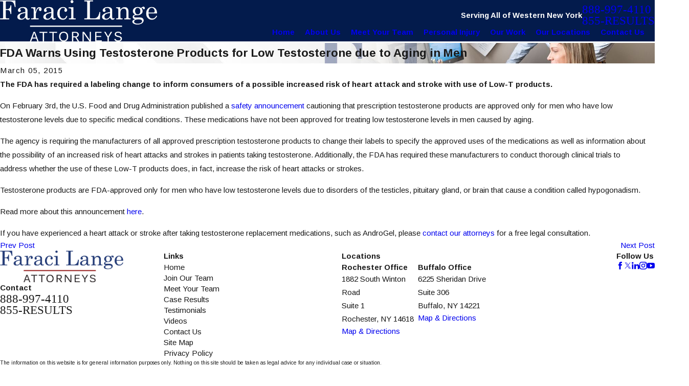

--- FILE ---
content_type: image/svg+xml; charset=utf-8
request_url: https://www.faraci.com/cms/svg/site/898e8ia5d4g.24.2511091857174.svg
body_size: 12854
content:
<?xml version="1.0" encoding="UTF-8" standalone="no"?>
<svg xmlns="http://www.w3.org/2000/svg" viewBox="0 0 24 24">
<style>
	g path { stroke: none; }
	g.root { display: none; }
	g.root:target { display: inline; }
	g line { stroke: black; }
	g circle { stroke: black; }
	g polyline { stroke: black; }
</style>
<g class="root" id="arrow_down" data-name="arrow down">
	<path d="M13.006 18.316l10.823-10.823a1.217 1.217 0 0 0-1.668-1.668l-10.006 10.006l-10.006-10.006A1.234 1.234 5.402 0 0 0.399 5.642a1.201 1.201 0 0 0-0.117 1.668A0.384 0.384 5.402 0 0 0.399 7.476L11.289 18.316a1.234 1.234 0 0 0 1.668 0Z" />
</g>
<g class="root" id="arrow_left" data-name="arrow-left">
	<path d="M4.82 12.12c0 0.24 0.24 0.48 0.36 0.72L16.69 23.52c0.24 0.36 0.6 0.48 0.96 0.48 0.48 0 0.84-0.12 1.08-0.36 0.48-0.36 0.6-1.2 0.24-1.68 0-0.12-0.12-0.12-0.24-0.24L8.18 12L18.74 2.16c0.48-0.36 0.6-1.2 0.24-1.68 0-0.12-0.12-0.12-0.24-0.24-0.24-0.12-0.6-0.24-1.08-0.24-0.36 0-0.72 0.12-0.96 0.48L5.18 11.16c-0.24 0.24-0.36 0.6-0.36 0.96h0Z" />
</g>
<g class="root" id="arrow_right" data-name="arrow-right">
	<path id="np_arrow_2284437_000000" class="st0" d="M19.184 11.88c0-0.24-0.24-0.48-0.36-0.72L7.305 0.48C7.065 0.12 6.704 0 6.344 0C5.865 0 5.504 0.12 5.264 0.36c-0.48 0.36-0.6 1.2-0.24 1.68c0 0.12 0.12 0.12 0.24 0.24L15.824 12l-10.56 9.84c-0.48 0.36-0.6 1.2-0.24 1.68c0 0.12 0.12 0.12 0.24 0.24C5.504 23.88 5.865 24 6.344 24c0.36 0 0.72-0.12 0.96-0.48l11.52-10.68C19.064 12.6 19.184 12.24 19.184 11.88L19.184 11.88z" />
</g>
<g class="root" id="awards" data-name="awards">
	<path xmlns="http://www.w3.org/2000/svg" class="cls-1" d="M20.08 9.191l-0.596-1.067l0.596-1.067c0.08-0.138 0.052-0.315-0.069-0.419l-0.895-0.826l0.241-1.199c0.029-0.155-0.052-0.315-0.195-0.378l-1.107-0.51l-0.143-1.21c-0.017-0.161-0.143-0.281-0.304-0.304l-1.21-0.143l-0.51-1.107c-0.069-0.143-0.224-0.224-0.378-0.195l-1.199 0.241l-0.826-0.895c-0.109-0.115-0.281-0.143-0.424-0.069l-1.067 0.596L10.934 0.044c-0.138-0.08-0.315-0.052-0.419 0.069l-0.826 0.895l-1.199-0.241c-0.155-0.029-0.315 0.052-0.378 0.195l-0.51 1.107l-1.21 0.143c-0.161 0.017-0.281 0.143-0.304 0.304l-0.143 1.21l-1.107 0.51c-0.143 0.069-0.224 0.224-0.195 0.378l0.241 1.199l-0.895 0.826c-0.115 0.109-0.143 0.281-0.069 0.419l0.596 1.067l-0.596 1.067c-0.08 0.138-0.052 0.315 0.069 0.419l0.895 0.826l-0.241 1.199c-0.029 0.155 0.052 0.315 0.195 0.378l1.107 0.51l0.143 1.21c0.017 0.161 0.143 0.281 0.304 0.304l0.958 0.115l-1.755 8.63c-0.023 0.115 0.011 0.235 0.097 0.315 0.086 0.08 0.206 0.115 0.321 0.086l1.95-0.453l1.669 1.204c0.092 0.069 0.218 0.086 0.327 0.04 0.109-0.04 0.189-0.138 0.212-0.252l1.68-7.914c0.006-0.04 0-0.075 0-0.115l0.149-0.086l0.126 0.069c-0.006 0.04-0.006 0.08 0 0.126l1.68 7.914c0.023 0.115 0.103 0.206 0.212 0.252 0.109 0.04 0.229 0.029 0.327-0.04l1.669-1.204l1.95 0.453c0.115 0.029 0.235-0.006 0.315-0.086 0.086-0.08 0.12-0.201 0.097-0.315l-1.749-8.625l0.981-0.115c0.161-0.017 0.281-0.143 0.304-0.304l0.143-1.21l1.107-0.51c0.143-0.069 0.224-0.224 0.195-0.378l-0.241-1.199l0.895-0.826c0.115-0.109 0.143-0.281 0.069-0.419Zm-10.477 13.877l-1.371-0.986c-0.08-0.057-0.184-0.08-0.281-0.057l-1.583 0.367l1.531-7.535l0.201 0.436c0.069 0.143 0.224 0.224 0.378 0.195l0.229-0.046l-1.158 5.402c-0.017 0.092 0.04 0.184 0.132 0.206 0.092 0.017 0.184-0.04 0.206-0.132l1.193-5.545l0.596-0.12l0.27 0.292l-1.158 5.557c-0.017 0.092 0.04 0.184 0.132 0.206 0.092 0.017 0.184-0.04 0.206-0.132l1.107-5.316l0.27 0.292c0.109 0.115 0.281 0.143 0.419 0.069l0.143-0.08l-1.468 6.933Zm6.411-1.044c-0.097-0.023-0.201 0-0.281 0.057l-1.371 0.986l-1.474-6.95l0.166 0.092c0.138 0.08 0.315 0.052 0.424-0.069l0.252-0.275l1.107 5.299c0.017 0.092 0.109 0.155 0.206 0.132 0.092-0.017 0.155-0.109 0.132-0.206l-1.153-5.54l0.287-0.31l0.573 0.115l0.688 3.211c0.017 0.092 0.109 0.155 0.206 0.132 0.092-0.023 0.155-0.109 0.132-0.206l-0.659-3.068l0.252 0.052c0.155 0.029 0.315-0.052 0.378-0.195l0.184-0.401l1.525 7.501l-1.583-0.367Zm2.77-13.728l0.556 0.998l-0.837 0.774c-0.086 0.08-0.126 0.201-0.103 0.321l0.224 1.118l-1.038 0.476c-0.109 0.052-0.184 0.155-0.201 0.275l-0.132 1.135l-1.135 0.132c-0.12 0.011-0.224 0.092-0.275 0.201l-0.476 1.038l-1.118-0.224c-0.12-0.023-0.241 0.017-0.321 0.103l-0.774 0.837l-0.998-0.556c-0.103-0.057-0.235-0.057-0.338 0l-0.998 0.556l-0.774-0.837c-0.08-0.086-0.201-0.126-0.321-0.103l-1.118 0.224l-0.476-1.038c-0.052-0.109-0.155-0.184-0.275-0.201l-1.135-0.132l-0.132-1.135c-0.011-0.12-0.092-0.224-0.201-0.275l-1.038-0.476l0.224-1.118c0.023-0.12-0.017-0.241-0.103-0.321l-0.837-0.774l0.556-0.998c0.057-0.103 0.057-0.235 0-0.338l-0.556-0.998l0.837-0.774c0.086-0.08 0.126-0.201 0.103-0.321l-0.224-1.118l1.038-0.476c0.109-0.052 0.184-0.155 0.201-0.275l0.132-1.135l1.135-0.132c0.12-0.011 0.224-0.092 0.275-0.201l0.476-1.038l1.118 0.224c0.115 0.023 0.241-0.017 0.321-0.103l0.774-0.837l0.998 0.556c0.103 0.057 0.235 0.057 0.338 0l0.998-0.556l0.774 0.837c0.08 0.086 0.201 0.126 0.321 0.103l1.118-0.224l0.476 1.038c0.052 0.109 0.155 0.184 0.275 0.201l1.135 0.132l0.132 1.135c0.011 0.12 0.092 0.224 0.201 0.275l1.038 0.476l-0.224 1.118c-0.023 0.115 0.017 0.241 0.103 0.321l0.837 0.774l-0.556 0.998c-0.057 0.103-0.057 0.235 0 0.338Zm-4.863-5.729c0.034-0.092 0.132-0.132 0.224-0.097 0.367 0.138 0.717 0.315 1.044 0.516 0.08 0.052 0.103 0.155 0.057 0.235-0.052 0.08-0.155 0.103-0.235 0.057-0.31-0.195-0.637-0.356-0.981-0.487-0.086-0.034-0.132-0.132-0.097-0.224Zm4.123 5.562c0 3.343-2.712 6.056-6.056 6.056S5.939 11.467 5.939 8.124 8.651 2.068 11.995 2.068c0.419 0 0.826 0.04 1.221 0.12 0.092 0.017 0.155 0.109 0.132 0.201-0.017 0.092-0.109 0.155-0.201 0.132-0.373-0.075-0.757-0.115-1.153-0.115-1.577 0-3.005 0.637-4.037 1.674-1.032 1.032-1.674 2.46-1.674 4.037s0.637 3.005 1.674 4.037c1.032 1.032 2.46 1.674 4.037 1.674s3.005-0.637 4.037-1.674c1.032-1.032 1.674-2.46 1.674-4.037 0-1.812-0.843-3.429-2.162-4.473-0.075-0.057-0.086-0.166-0.029-0.241 0.057-0.075 0.166-0.086 0.241-0.029 1.399 1.107 2.294 2.821 2.294 4.748Zm-6.056-4.186c-0.132 0-0.252 0.075-0.31 0.189l-1.095 2.214l-2.443 0.356c-0.132 0.017-0.235 0.109-0.281 0.235-0.04 0.126-0.006 0.264 0.086 0.356l1.772 1.726l-0.419 2.437c-0.023 0.132 0.029 0.258 0.138 0.338 0.103 0.075 0.247 0.086 0.361 0.029l2.185-1.153l2.185 1.153c0.115 0.063 0.258 0.052 0.361-0.029 0.103-0.075 0.161-0.206 0.138-0.338l-0.419-2.437l1.772-1.726c0.092-0.092 0.126-0.229 0.086-0.356-0.04-0.126-0.149-0.218-0.275-0.235l-2.443-0.356l-1.095-2.214c-0.057-0.115-0.178-0.189-0.31-0.189Zm1.124 3.062l1.933 0.281l-1.399 1.365c-0.08 0.08-0.12 0.195-0.097 0.304l0.333 1.927l-1.732-0.912c-0.097-0.052-0.218-0.052-0.321 0l-1.732 0.912l0.333-1.927c0.017-0.109-0.017-0.224-0.097-0.304l-1.399-1.365l1.933-0.281c0.109-0.017 0.206-0.086 0.258-0.189l0.866-1.749l0.866 1.749c0.052 0.103 0.149 0.172 0.258 0.189Zm2.85 12.581c-0.092 0.023-0.184-0.04-0.206-0.132l-0.103-0.482c-0.017-0.092 0.04-0.184 0.132-0.206 0.092-0.023 0.184 0.04 0.206 0.132l0.103 0.482c0.023 0.092-0.04 0.184-0.132 0.206Zm0.08 0.384c0.092-0.017 0.184 0.04 0.206 0.132l0.161 0.74c0.017 0.092-0.04 0.184-0.132 0.206-0.092 0.017-0.184-0.04-0.206-0.132l-0.161-0.74c-0.023-0.092 0.04-0.184 0.132-0.206Z" />
</g>
<g class="root" id="blog_category" data-name="blog-category">
	<path d="M19.68 1.111a1.12 1.12 0 0 0-0.322-0.786A1.09 1.09 4.32 0 0 18.582 0H5.417A1.105 1.105 4.32 0 0 4.32 1.111V23.637a0.359 0.359 0 0 0 0.22 0.331a0.352 0.352 0 0 0 0.384-0.081L11.7 16.895h0a0.418 0.418 0 0 1 0.601 0l6.778 6.998a0.348 0.348 0 0 0 0.384 0.08A0.354 0.354 4.32 0 0 19.68 23.645Z" />
</g>
<g class="root" id="blog_menu" data-name="blog menu">
	<path d="M16.285 0.001a3.434 3.434 0 0 0-3.304 2.571H0V4.286H12.981a3.409 3.409 0 0 0 6.609 0H24V2.572H19.59A3.434 3.434-1.715 0 0 16.285 0.001Zm0 1.714a1.714 1.714 0 1 1-1.714 1.714A1.702 1.702-1.715 0 1 16.285 1.715ZM7.714 8.572a3.434 3.434 0 0 0-3.304 2.571H0v1.714H4.41a3.409 3.409 0 0 0 6.609 0H24V11.143H11.018A3.434 3.434-1.715 0 0 7.714 8.572Zm0 1.714a1.714 1.714 0 1 1-1.714 1.714A1.702 1.702-1.715 0 1 7.714 10.286Zm8.571 6.857a3.434 3.434 0 0 0-3.304 2.571H0v1.714H12.981a3.409 3.409 0 0 0 6.609 0H24V19.715H19.59A3.434 3.434-1.715 0 0 16.285 17.143Zm0 1.714a1.714 1.714 0 1 1-1.714 1.714A1.702 1.702-1.715 0 1 16.285 18.858Z" />
</g>
<g class="root" id="btn_arrow" data-name="btn-arrow">
	<path d="M18.694 7.714L24 11.623L18.694 16.286V12.489H0V11.143H18.694Z" />
</g>
<g class="root" id="close" data-name="close">
	<path d="M1.285 0.002A1.498 1.498 0.012 0 0 0.012 1.5a1.498 1.498 0 0 0 0.434 0.884L10.019 11.986L0.447 21.604a1.408 1.408 0 0 0 0 1.992a1.393 1.393 0 0 0 1.962 0L11.996 14.009l9.572 9.587a1.498 1.498 0 0 0 2.007 0a1.408 1.408 0 0 0 0-1.992L14.034 11.986l9.587-9.587A1.423 1.423 0.012 0 0 21.614 0.437L11.996 10.009L2.454 0.437A1.588 1.588 0.012 0 0 1.285 0.002Z" />
</g>
<g class="root" id="columns" data-name="columns">
	<path xmlns="http://www.w3.org/2000/svg" class="cls-1" d="M12.002 5.258c-0.718 0-1.3 0.582-1.3 1.3s0.582 1.3 1.3 1.3 1.3-0.582 1.3-1.3-0.582-1.3-1.3-1.3Zm0 1.907c-0.334 0-0.607-0.273-0.607-0.607s0.273-0.607 0.607-0.607 0.607 0.273 0.607 0.607-0.273 0.607-0.607 0.607Zm10.111 14.658l-0.314-1.29h-0.44v-8.153h0.44l0.339-1.391h1.497v-2.337h-0.602v-1.512L12.027 1.495l-0.03-0.015L1.006 7.124l-0.035 0.02v1.512H0.369v2.337h1.497l0.339 1.391h0.44v8.153h-0.44l-0.314 1.29H0v0.693h24v-0.693h-1.892Zm-0.86-10.136h-2.054l-0.172-0.698h2.392l-0.172 0.698Zm-0.592 0.693v8.153h-0.87v-8.153h0.87ZM1.664 7.564L12.002 2.259l10.338 5.306v1.087H1.664v-1.087Zm-0.602 2.731v-0.951h21.881v0.951H1.062Zm16.443 0.693l-0.172 0.698h-2.054l-0.172-0.698h2.392Zm-8.609 0l-0.172 0.698h-2.054l-0.172-0.698h2.392Zm-6.312 0h2.392l-0.172 0.698h-2.054l-0.172-0.698Zm1.634 1.391v8.153h-0.87v-8.153h0.87Zm-1.608 9.443l0.147-0.597h2.054l0.147 0.597h-2.342Zm3.207 0h-0.152l-0.314-1.29h-0.44v-8.153h0.44l0.339-1.391h0.101l0.339 1.391h0.44v8.153h-0.44l-0.314 1.29Zm2.322 0h-1.608l0.147-0.597h1.462v0.597Zm0-1.29h-0.87v-8.153h0.87v0.875h0.693v-0.875h0.44l0.339-1.391h4.79l0.339 1.391h0.44v0.961h0.693v-0.961h0.87v8.153h-0.87v-5.938l-3.834-2.701l-0.035-0.025l-3.869 2.731v5.938Zm3.525 1.29h-2.832v-5.882h2.832v5.882Zm3.525 0h-2.832v-5.882h2.832v5.882Zm0-6.575h-6.353v-0.293l3.176-2.241l3.176 2.241v0.293Zm0.693 6.575v-0.597h1.462l0.147 0.597h-1.608Zm2.468 0h-0.152l-0.314-1.29h-0.44v-8.153h0.44l0.339-1.391h0.101l0.339 1.391h0.44v8.153h-0.44l-0.314 1.29Zm0.713 0l0.147-0.597h2.054l0.147 0.597h-2.342ZM12.027 3.326l6.864 3.384v1.143h-4.896v-0.693h4.208v-0.02l-6.196-3.055l-6.085 3.055v0.025h4.107v0.693h-4.8v-1.143l0.035-0.015l6.737-3.384l0.03 0.015Z" />
</g>
<g class="root" id="description" data-name="description">
	<path d="M0 20.71L0 3.29L24 3.29L24 20.71L0 20.71ZM22.065 5.221L1.935 5.221L1.935 18.779L22.065 18.779L22.065 5.221ZM13.553 16.835L3.875 16.835L3.875 14.903L13.553 14.903L13.553 16.835ZM3.875 11.028L20.126 11.028L20.126 12.971L3.875 12.971L3.875 11.028ZM3.875 7.165L20.126 7.165L20.126 9.097L3.875 9.097L3.875 7.165Z" />
</g>
<g class="root" id="flair" data-name="flair">
	<rect x="0" y="11.28" width="24" height="0.48" />
	<rect x="1.2" y="9.59999999999999" width="0.48" height="4.8" />
</g>
<g class="root" id="handshake" data-name="handshake">
	<path xmlns="http://www.w3.org/2000/svg" class="cls-1" d="M23.917 10.962c-0.128-0.157-0.36-0.184-0.518-0.056l-1.313 1.051l-4.158-6.278l1.248-1.031c0.157-0.13 0.179-0.36 0.049-0.52-0.13-0.157-0.363-0.179-0.518-0.049l-1.504 1.244c-0.146 0.119-0.175 0.33-0.074 0.487l0.409 0.617c-0.912 0.16-2.002 0.081-2.83-0.217-1.154-0.414-1.876-0.236-2.936 0.11-0.162 0.054-0.338 0.114-0.52 0.173-0.409 0.139-0.834 0.284-1.2 0.381l-0.284 0.078c-0.292-0.005-2.11-0.074-3.18-0.726l0.276-0.417c0.103-0.157 0.074-0.366-0.074-0.487L5.292 4.078c-0.157-0.13-0.39-0.108-0.52 0.049-0.13 0.157-0.108 0.39 0.049 0.518l1.248 1.031L1.915 11.956l-1.313-1.051c-0.076-0.063-0.173-0.089-0.271-0.078-0.097 0.011-0.184 0.06-0.247 0.135-0.063 0.076-0.089 0.173-0.078 0.271 0.011 0.097 0.06 0.184 0.135 0.247l1.63 1.302c0.078 0.065 0.182 0.092 0.287 0.076 0.103-0.016 0.193-0.076 0.249-0.16l0.175-0.265c0.425 0.652 0.875 1.129 1.159 1.4l-0.233 0.301c-0.23 0.298-0.327 0.666-0.282 1.04 0.049 0.374 0.238 0.704 0.539 0.934 0.219 0.168 0.482 0.269 0.758 0.287 0.011 0 0.019 0 0.03 0-0.035 0.157-0.041 0.323-0.022 0.482 0.049 0.374 0.238 0.704 0.539 0.934 0.219 0.168 0.482 0.269 0.758 0.287 0.162 0.011 0.325-0.005 0.482-0.049 0.06 0.352 0.247 0.663 0.531 0.883 0.219 0.168 0.482 0.269 0.758 0.287 0.273 0.016 0.542-0.041 0.778-0.171 0.084 0.227 0.227 0.428 0.417 0.58 0.211 0.168 0.464 0.269 0.731 0.287 0.435 0.032 0.858-0.154 1.135-0.5l0.39-0.515c0.583 0.444 1.46 1.107 2.313 1.107h0c0.455 0 0.858-0.186 1.194-0.558 0.154-0.171 0.249-0.399 0.271-0.637 0.106 0.016 0.211 0.016 0.316 0.016v-0.135s0.032 0.135 0.032 0.135c0.536 0 0.999-0.236 1.276-0.648 0.175-0.262 0.262-0.558 0.255-0.867 0.666 0.214 1.352-0.063 1.714-0.607 0.24-0.363 0.32-0.793 0.225-1.208 0.477-0.03 0.912-0.282 1.179-0.682 0.287-0.433 0.334-0.975 0.13-1.446 0.385-0.173 0.997-0.5 1.603-1.038l0.236 0.355c0.056 0.087 0.149 0.143 0.249 0.16 0.103 0.016 0.208-0.013 0.287-0.076l1.63-1.302c0.076-0.063 0.125-0.149 0.135-0.247 0.011-0.097-0.016-0.195-0.078-0.271ZM4.475 15.661c-0.132-0.009-0.258-0.056-0.36-0.139-0.141-0.108-0.233-0.269-0.258-0.444-0.024-0.179 0.024-0.352 0.132-0.496l1.07-1.378c0.219-0.284 0.655-0.341 0.942-0.121 0.143 0.108 0.233 0.269 0.258 0.444 0.022 0.175-0.024 0.349-0.13 0.49l-1.083 1.395c-0.139 0.168-0.347 0.262-0.569 0.247Zm1.887 1.446c-0.139 0.179-0.352 0.276-0.58 0.26h0c-0.13-0.009-0.258-0.056-0.36-0.139-0.143-0.108-0.233-0.269-0.258-0.444-0.024-0.179 0.024-0.352 0.132-0.496l1.852-2.385c0.128-0.165 0.323-0.262 0.533-0.262 0.149 0 0.29 0.049 0.409 0.139 0.143 0.108 0.233 0.269 0.258 0.444 0.024 0.179-0.024 0.355-0.132 0.496l-0.233 0.298s-0.019 0.022-0.03 0.035l-1.59 2.053Zm1.768 1.124c-0.139 0.179-0.352 0.276-0.58 0.26h0c-0.13-0.009-0.255-0.056-0.36-0.139-0.141-0.108-0.233-0.269-0.258-0.444-0.024-0.179 0.024-0.355 0.132-0.496l1.5-1.945c0.13-0.146 0.309-0.227 0.504-0.227 0.149 0 0.29 0.049 0.409 0.139 0.143 0.108 0.233 0.269 0.258 0.444 0.024 0.179-0.024 0.355-0.132 0.496l-0.325 0.42c-0.013 0.013-0.027 0.027-0.041 0.045l-1.105 1.443Zm2.6-0.251l-0.753 0.988c-0.119 0.149-0.305 0.23-0.5 0.219-0.119-0.009-0.233-0.052-0.325-0.128-0.121-0.097-0.2-0.238-0.217-0.392-0.019-0.157 0.027-0.309 0.13-0.439l0.791-1.029c0.11-0.117 0.262-0.179 0.422-0.179 0.135 0 0.26 0.043 0.366 0.13 0.121 0.097 0.2 0.238 0.217 0.395 0.019 0.157-0.027 0.309-0.13 0.439Zm8.376-3.559h0c-0.149 0.222-0.395 0.357-0.663 0.357-0.157 0-0.309-0.045-0.439-0.132l-3.662-2.427c-0.081-0.054-0.182-0.074-0.276-0.054-0.097 0.019-0.179 0.076-0.233 0.157-0.11 0.168-0.065 0.399 0.103 0.509l3.555 2.356c0.368 0.258 0.464 0.75 0.214 1.124-0.149 0.222-0.395 0.355-0.663 0.355-0.157 0-0.309-0.045-0.442-0.132l-3.212-2.145c-0.081-0.054-0.182-0.074-0.276-0.054-0.097 0.019-0.179 0.076-0.236 0.157-0.114 0.168-0.067 0.399 0.103 0.511l2.537 1.695c0.363 0.251 0.457 0.731 0.219 1.092-0.139 0.208-0.379 0.325-0.666 0.325-0.193 0-0.327-0.032-0.442-0.108 0 0-0.45-0.282-0.46-0.287l-2.037-1.354c-0.157-0.106-0.366-0.074-0.49 0.078l-0.022 0.027c-0.013 0.019-0.024 0.043-0.035 0.067-0.005 0.016-0.011 0.032-0.019 0.065l-0.005 0.032c-0.011 0.089 0.013 0.179 0.065 0.26 0.009 0.013 0.03 0.045 0.152 0.132l1.982 1.319c0.097 0.067 0.208 0.222 0.227 0.374 0.011 0.097-0.013 0.173-0.081 0.249-0.574 0.634-1.33 0.262-2.519-0.641 0.162-0.255 0.236-0.555 0.2-0.858-0.041-0.352-0.214-0.666-0.49-0.888-0.195-0.157-0.433-0.255-0.68-0.282 0.052-0.182 0.065-0.37 0.041-0.561-0.049-0.374-0.238-0.704-0.539-0.934-0.247-0.19-0.539-0.29-0.85-0.292 0.016-0.125 0.016-0.249 0-0.374-0.049-0.374-0.238-0.704-0.539-0.934-0.466-0.357-1.14-0.381-1.625-0.065-0.089-0.251-0.251-0.471-0.464-0.637-0.249-0.193-0.544-0.292-0.858-0.292-0.442 0-0.847 0.2-1.116 0.547l-0.381 0.493c-0.298-0.292-0.76-0.804-1.165-1.493l3.255-4.916c0.699 0.433 1.616 0.645 2.364 0.75-0.236 0.238-0.435 0.555-0.639 0.877-0.067 0.103-0.132 0.208-0.2 0.309-0.117 0.175-0.2 0.282-0.295 0.403-0.117 0.152-0.249 0.325-0.482 0.663-0.056 0.081-0.076 0.182-0.056 0.279 0.024 0.13 0.081 0.206 0.366 0.395 0.179 0.119 0.374 0.222 0.574 0.305 0.344 0.141 0.68 0.206 0.999 0.19 0.409-0.022 0.815-0.171 1.24-0.457 0.262-0.179 0.52-0.39 0.829-0.688 0.056-0.054 0.108-0.11 0.157-0.168 0.092-0.103 0.179-0.2 0.258-0.225 0.056-0.019 0.154-0.005 0.251 0.005 0.043 0.005 0.084 0.011 0.125 0.013 0.352 0.03 0.695 0.032 1.018 0.005 0.23-0.019 0.509 0 0.576 0.019 0.182 0.135 1.197 0.823 3.469 2.353l0.045 0.03c1.005 0.677 1.955 1.316 2.064 1.397l0.027 0.022c0.175 0.117 0.298 0.298 0.341 0.504 0.043 0.208 0 0.42-0.117 0.598Zm0.282-1.644c-0.03-0.022-0.06-0.045-0.095-0.07-0.092-0.067-0.861-0.587-2.136-1.446-1.319-0.888-3.313-2.232-3.423-2.32-0.173-0.152-0.504-0.19-0.785-0.19-0.114 0-0.222 0.005-0.309 0.013-0.282 0.024-0.583 0.022-0.894-0.005-0.032-0.002-0.067-0.009-0.1-0.011-0.16-0.019-0.357-0.043-0.565 0.024-0.269 0.087-0.442 0.279-0.583 0.439-0.041 0.045-0.078 0.087-0.117 0.125-0.279 0.269-0.504 0.457-0.731 0.609-0.312 0.208-0.596 0.32-0.867 0.334-0.211 0.011-0.439-0.035-0.68-0.132-0.119-0.049-0.233-0.108-0.352-0.179 0.103-0.143 0.182-0.244 0.255-0.341 0.097-0.128 0.19-0.249 0.32-0.439 0.076-0.11 0.149-0.227 0.225-0.347 0.195-0.309 0.399-0.626 0.598-0.796 0.273-0.233 0.604-0.323 0.986-0.425l0.119-0.032c0.385-0.106 0.818-0.251 1.251-0.399 0.175-0.06 0.344-0.117 0.504-0.168 1.035-0.338 1.549-0.444 2.457-0.117 1.053 0.379 2.394 0.453 3.499 0.19h0.016s3.068 4.631 3.068 4.631c-0.648 0.596-1.327 0.921-1.655 1.056Z" />
</g>
<g class="root" id="injury" data-name="injury">
	<path xmlns="http://www.w3.org/2000/svg" class="cls-1" d="M17.867 7.736c0 0.246-0.2 0.443-0.443 0.443h-6.577c-0.246 0-0.443-0.2-0.443-0.443s0.2-0.443 0.443-0.443h6.577c0.246 0 0.443 0.2 0.443 0.443Zm-1.51 3.288h1.067c0.246 0 0.443-0.2 0.443-0.443s-0.2-0.443-0.443-0.443h-1.067c-0.246 0-0.443 0.2-0.443 0.443s0.2 0.443 0.443 0.443Zm0 3.022h1.067c0.246 0 0.443-0.2 0.443-0.443s-0.2-0.443-0.443-0.443h-1.067c-0.246 0-0.443 0.2-0.443 0.443s0.2 0.443 0.443 0.443Zm0 2.845h1.067c0.246 0 0.443-0.2 0.443-0.443s-0.2-0.443-0.443-0.443h-1.067c-0.246 0-0.443 0.2-0.443 0.443s0.2 0.443 0.443 0.443Zm-1.155 2.399c0 0.246 0.2 0.443 0.443 0.443h1.778c0.246 0 0.443-0.2 0.443-0.443s-0.2-0.443-0.443-0.443h-1.778c-0.246 0-0.443 0.2-0.443 0.443Zm6.664-13.942v16.551c0 1.177-0.93 2.1-2.119 2.1h-8.369c-0.246 0-0.443-0.2-0.443-0.443s0.2-0.443 0.443-0.443h8.369c0.701 0 1.23-0.521 1.23-1.21V5.349c0-0.703-0.541-1.257-1.23-1.257h-2.324v1.155c0 0.246-0.2 0.443-0.443 0.443h-6.577c-0.246 0-0.443-0.2-0.443-0.443v-1.155h-2.324c-0.69 0-1.23 0.553-1.23 1.257v3.011c0 0.246-0.2 0.443-0.443 0.443s-0.443-0.2-0.443-0.443v-3.011c0-1.184 0.95-2.145 2.119-2.145h2.324v-0.799c0-0.246 0.2-0.443 0.443-0.443h1.596c-0.01-0.08-0.018-0.161-0.018-0.242 0-0.947 0.77-1.72 1.717-1.72s1.717 0.772 1.717 1.72c0 0.08-0.005 0.164-0.018 0.244h1.58c0.246 0 0.443 0.2 0.443 0.443v0.799h2.324c1.169 0 2.119 0.963 2.119 2.145Zm-5.331-2.499h-1.763c-0.166 0-0.32-0.093-0.395-0.242-0.076-0.148-0.063-0.326 0.031-0.46 0.07-0.102 0.119-0.271 0.119-0.431 0-0.458-0.372-0.83-0.828-0.83s-0.828 0.372-0.828 0.83c0 0.158 0.047 0.329 0.117 0.429 0.095 0.136 0.107 0.314 0.031 0.46-0.076 0.148-0.229 0.242-0.395 0.242h-1.778v1.955h5.688v-1.955ZM8.002 7.116v-1.422h1.067c0.246 0 0.443-0.2 0.443-0.443s-0.2-0.443-0.443-0.443h-1.51c-0.246 0-0.443 0.2-0.443 0.443v1.866c0 0.246 0.2 0.443 0.443 0.443s0.443-0.2 0.443-0.443Zm5.51 14.398c-0.246 0-0.443 0.2-0.443 0.443s0.2 0.443 0.443 0.443h6.312c0.246 0 0.443-0.2 0.443-0.443V5.25c0-0.246-0.2-0.443-0.443-0.443h-1.51c-0.246 0-0.443 0.2-0.443 0.443s0.2 0.443 0.443 0.443h1.067v15.821h-5.865Zm-4.521 2.445c-0.06 0.029-0.125 0.041-0.19 0.041s-0.129-0.015-0.19-0.041c-0.265-0.125-6.477-3.113-6.477-7.819v-5.824c0-0.129 0.057-0.253 0.156-0.339 0.097-0.086 0.229-0.122 0.359-0.102 0.005 0 1.561 0.232 3.24-0.419 1.668-0.648 2.545-1.814 2.553-1.827 0.083-0.115 0.216-0.161 0.36-0.161h0c0.144 0 0.278 0.047 0.36 0.164 0.008 0.012 0.885 1.194 2.538 1.837 1.678 0.651 3.246 0.414 3.254 0.414 0.127-0.019 0.258 0.015 0.356 0.099 0.097 0.086 0.156 0.205 0.156 0.333v5.824c0 4.706-6.211 7.695-6.477 7.819Zm5.588-7.819v-5.339c-0.661 0.029-1.888-0.005-3.198-0.514-1.271-0.492-2.134-1.259-2.582-1.734-0.45 0.475-1.317 1.242-2.59 1.734-1.308 0.507-2.528 0.544-3.186 0.514v5.339c0 3.717 4.757 6.389 5.778 6.919 1.018-0.528 5.778-3.204 5.778-6.919Zm-1.778-1.294v1.778c0 0.246-0.2 0.443-0.443 0.443h-2.221v2.221c0 0.246-0.2 0.443-0.443 0.443h-1.778c-0.246 0-0.443-0.2-0.443-0.443v-2.221h-2.221c-0.246 0-0.443-0.2-0.443-0.443v-1.778c0-0.246 0.2-0.443 0.443-0.443h2.221v-2.221c0-0.246 0.2-0.443 0.443-0.443h1.778c0.246 0 0.443 0.2 0.443 0.443v2.221h2.221c0.246 0 0.443 0.2 0.443 0.443Zm-0.889 0.443h-2.221c-0.246 0-0.443-0.2-0.443-0.443v-2.221h-0.889v2.221c0 0.246-0.2 0.443-0.443 0.443h-2.221v0.889h2.221c0.246 0 0.443 0.2 0.443 0.443v2.221h0.889v-2.221c0-0.246 0.2-0.443 0.443-0.443h2.221v-0.889Z" />
</g>
<g class="root" id="logo" data-name="logo">
	<path d="M23.68 16.939L12.102 16.939L12.102 16.233L13.239 16.233C13.627 16.233 13.9 16.16 14.056 16.012C14.213 15.864 14.291 15.628 14.291 15.301L14.291 4.435C14.291 4.203 14.226 4.027 14.094 3.908C13.963 3.789 13.768 3.729 13.512 3.729L12.102 3.729L12.102 3.024L18.549 3.024L18.549 3.729L17.008 3.729C16.763 3.729 16.583 3.793 16.467 3.922C16.351 4.051 16.294 4.253 16.294 4.529L16.294 15.509C16.294 15.772 16.367 15.959 16.514 16.069C16.662 16.178 16.957 16.233 17.401 16.233L19.354 16.233C20.392 16.233 21.242 15.886 21.902 15.193C22.561 14.5 23.042 13.297 23.342 11.585L24 11.585L23.68 16.939ZM9.634 4.604C9.038 4.021 8.189 3.729 7.087 3.729L4.859 3.729C4.64 3.729 4.48 3.781 4.38 3.885C4.28 3.988 4.229 4.144 4.229 4.35L4.229 9.384L5.423 9.384C6.087 9.384 6.616 9.164 7.011 8.725C7.406 8.286 7.619 7.609 7.651 6.693L8.328 6.693L8.328 12.968L7.651 12.968C7.606 11.927 7.393 11.184 7.011 10.738C6.628 10.293 6.1 10.07 5.423 10.07L4.229 10.07L4.229 15.377C4.229 15.69 4.305 15.912 4.455 16.04C4.606 16.169 4.866 16.233 5.235 16.233L6.682 16.233L6.682 16.939L0 16.939L0 16.233L1.429 16.233C1.717 16.233 1.922 16.175 2.044 16.059C2.166 15.943 2.227 15.753 2.227 15.49L2.227 4.426C2.227 4.174 2.163 3.996 2.035 3.889C1.906 3.783 1.682 3.729 1.363 3.729L0 3.729L0 3.024L11.307 3.024L11.494 7.841L10.846 7.841C10.558 6.185 10.154 5.106 9.634 4.604ZM0.053 18.153L23.808 18.153L23.808 19.161L0.053 19.161L0.053 18.153ZM17.699 20.976L0.052 20.976L0.052 19.968L17.699 19.968L17.699 20.976Z" />
</g>
<g class="root" id="menu" data-name="menu">
	<path d="M0 2.634v2.927H24v-2.927Zm0 7.902v2.927H24V10.537Zm0 7.902v2.927H24v-2.927Z" />
</g>
<g class="root" id="phone" data-name="phone">
	<path d="M6.407 0.948L8.464 5.07a1.715 1.715 0 0 1-0.322 1.98c-0.56 0.56-1.208 1.208-1.664 1.673a1.709 1.709 0 0 0-0.295 2.01l0.013 0.023a20.558 20.558 0 0 0 3.12 3.952a20.6 20.6 0 0 0 3.926 3.108l0.026 0.016a1.713 1.713 0 0 0 2.014-0.304l1.667-1.667a1.715 1.715 0 0 1 1.98-0.322l4.121 2.06a1.715 1.715 0 0 1 0.948 1.533V22.282A1.712 1.712-7.494 0 1 21.83 23.938a32.41 32.41 0 0 1-13.996-7.764A32.422 32.422-7.494 0 1 0.065 2.173A1.712 1.712-7.494 0 1 1.722 0h3.152a1.715 1.715 0 0 1 1.533 0.948Z" />
</g>
<g class="root" id="play" data-name="play">
	<path d="M22.727 13.882L3.271 23.768a2.24 2.24 0 0 1-3.018-1.052A2.187 2.187 0.011 0 1 0.011 21.77V2.209A2.177 2.177 0.011 0 1 1.062 0.316A2.65 2.65 0.011 0 1 2.219 0A3.155 3.155 0.011 0 1 3.166 0.21L22.727 9.886a2.314 2.314 0 0 1 1.262 1.998A2.398 2.398 0.011 0 1 22.727 13.882Z" />
</g>
<g class="root" id="plus" data-name="plus">
	<path d="M0.215 11.264c-0.323 0.44-0.279 1.056 0.117 1.437 0.198 0.154 0.432 0.235 0.682 0.235l9.94 0.015l0.022 9.947c0 0.572 0.462 1.034 1.034 1.034h0c0.557 0 1.012-0.454 1.019-1.019V12.971H22.959c0.564-0.022 1.012-0.469 1.041-1.034 0-0.572-0.462-1.034-1.034-1.034h0l-9.932-0.037V0.928c-0.103-0.564-0.645-0.946-1.209-0.843-0.44 0.081-0.777 0.425-0.843 0.865l-0.022 9.947l-9.91-0.015c-0.315 0.007-0.616 0.147-0.828 0.381Z" />
</g>
<g class="root" id="scales" data-name="scales">
	<path xmlns="http://www.w3.org/2000/svg" class="cls-1" d="M22.337 11.891l-1.508-4.633c0.318-0.196 0.514-0.54 0.514-0.915 0-0.27-0.1-0.527-0.283-0.723 0.161-0.096 0.296-0.187 0.41-0.283 0.179-0.153 0.279-0.379 0.279-0.628 0-0.571-0.37-0.915-0.989-0.915h-0.51v0.728h0.51c0.257 0 0.257 0.065 0.257 0.183 0 0.035-0.013 0.061-0.026 0.074-0.336 0.283-0.798 0.488-1.342 0.588-0.619 0.113-1.264 0.087-1.874-0.074-0.322-0.087-0.649-0.214-0.972-0.34-0.553-0.218-1.129-0.445-1.756-0.488-0.418-0.031-0.85 0.026-1.246 0.157-0.065 0.022-0.126 0.048-0.192 0.078-0.227-0.519-0.689-0.898-1.246-1.015V2.36h-0.728v1.325c-0.553 0.118-1.015 0.497-1.246 1.015-0.061-0.031-0.126-0.057-0.192-0.078-0.401-0.135-0.828-0.187-1.246-0.157-0.632 0.044-1.203 0.27-1.761 0.488-0.318 0.126-0.645 0.253-0.967 0.34-0.61 0.161-1.255 0.187-1.874 0.074-0.545-0.1-1.007-0.305-1.342-0.588-0.013-0.009-0.026-0.039-0.026-0.074 0-0.118 0-0.183 0.257-0.183h0.51v-0.728h-0.51c-0.619 0-0.985 0.34-0.985 0.915 0 0.244 0.1 0.475 0.279 0.628 0.113 0.096 0.248 0.192 0.41 0.283-0.183 0.2-0.283 0.458-0.283 0.723 0 0.375 0.196 0.719 0.514 0.915l-1.508 4.633H0.002v0.366c0 0.349 0.039 0.693 0.113 1.024 0.418 1.843 1.9 3.133 3.604 3.133s3.295-1.399 3.643-3.33c0.048-0.27 0.074-0.549 0.074-0.828v-0.366h-1.669l-1.495-4.602c0.344-0.192 0.562-0.553 0.562-0.95 0-0.061-0.004-0.122-0.017-0.183 0.558 0.035 1.085-0.022 1.599-0.157 0.362-0.096 0.706-0.231 1.05-0.366 0.527-0.205 1.024-0.401 1.543-0.44 0.327-0.026 0.658 0.017 0.963 0.122 0.161 0.052 0.244 0.113 0.27 0.157 0.017 0.514 0.261 0.989 0.667 1.312v4.171c-0.009 1.068 0 1.97 0.004 2.693 0.026 2.65 0.039 3.996-0.732 5.853h-3.343l-0.906 1.412h-3.317v0.728h18.365v-0.728h-2.911l-0.911-1.412h-3.343c-0.767-1.857-0.754-3.203-0.732-5.853v-0.035c0.009-0.767 0.017-1.639 0.009-2.654v-4.175c0.405-0.322 0.649-0.798 0.667-1.312 0.031-0.044 0.113-0.105 0.27-0.157 0.305-0.1 0.641-0.144 0.963-0.122 0.519 0.035 1.015 0.231 1.543 0.44 0.336 0.131 0.684 0.27 1.05 0.366 0.514 0.135 1.033 0.196 1.599 0.157-0.013 0.061-0.017 0.122-0.017 0.183 0 0.397 0.218 0.758 0.562 0.95l-1.495 4.602h-1.669v0.366c0 0.279 0.026 0.558 0.074 0.828 0.349 1.931 1.878 3.33 3.643 3.33s3.186-1.29 3.604-3.133c0.074-0.336 0.113-0.68 0.113-1.024v-0.366h-1.669ZM3.746 5.986c0.196 0 0.357 0.161 0.357 0.357s-0.161 0.357-0.357 0.357-0.357-0.161-0.357-0.357 0.161-0.357 0.357-0.357Zm2.942 6.637c-0.009 0.113-0.026 0.227-0.044 0.336-0.283 1.582-1.517 2.728-2.924 2.728s-2.549-1.055-2.889-2.563c-0.035-0.166-0.065-0.331-0.078-0.501h5.94Zm-1.687-0.728h-2.563l1.281-3.944l1.281 3.944ZM12.004 4.374c0.571 0 1.037 0.466 1.037 1.037s-0.466 1.037-1.037 1.037-1.037-0.466-1.037-1.037 0.466-1.037 1.037-1.037Zm-0.357 9.274c-0.009-0.771-0.017-1.643-0.004-2.685v-3.831c0.257 0.061 0.471 0.061 0.728 0v3.835c0.009 0.989 0 1.839-0.004 2.589v0.087c-0.026 2.567-0.039 4.014 0.671 5.862h-2.057c0.71-1.848 0.697-3.29 0.671-5.857Zm5.121 6.589l0.44 0.68H6.801l0.44-0.68h9.522Zm3.495-14.251c0.196 0 0.357 0.161 0.357 0.357s-0.161 0.357-0.357 0.357-0.357-0.161-0.357-0.357 0.161-0.357 0.357-0.357Zm0.031 1.961l1.281 3.944h-2.563l1.281-3.944Zm2.889 5.173c-0.34 1.508-1.53 2.563-2.889 2.563s-2.637-1.146-2.924-2.728c-0.022-0.109-0.035-0.222-0.044-0.336h5.94c-0.017 0.166-0.044 0.336-0.078 0.501Z" />
</g>
<g class="root" id="scroll_left" data-name="scroll-left">
	<path d="M5.305 7.491L0 11.606l5.306 4.903V12.514H24V11.066H5.305Z" />
</g>
<g class="root" id="scroll_right" data-name="scroll-right">
	<path d="M18.694 7.714L24 11.623L18.694 16.286V12.489H0V11.143H18.694Z" />
</g>
<g class="root" id="search" data-name="search">
	<path d="M2.771 8.945a6.153 6.153 0 1 1 1.802 4.376A5.954 5.954-858.836 0 1 2.771 8.945Zm13.317 6.177l-0.384-0.384a8.546 8.546 0 0 0 2.124-5.792a8.69 8.69 0 0 0-2.574-6.338a8.524 8.524 0 0 0-6.306-2.606a8.9 8.9 0 0 0-8.947 8.945a8.521 8.521 0 0 0 2.607 6.306a8.681 8.681 0 0 0 6.338 2.574a8.546 8.546 0 0 0 5.792-2.123l0.384 0.384v1.094l6.818 6.818l2.06-2.06l-6.818-6.818Z" />
</g>
<g class="root" id="star" data-name="star">
	<polygon points="12 18.1 19.4 23.5 16.6 14.7 24 9.5 15 9.5 12 0.5 9 9.5 0 9.5 7.4 14.7 4.6 23.5" xmlns="http://www.w3.org/2000/svg" />
</g>
</svg>